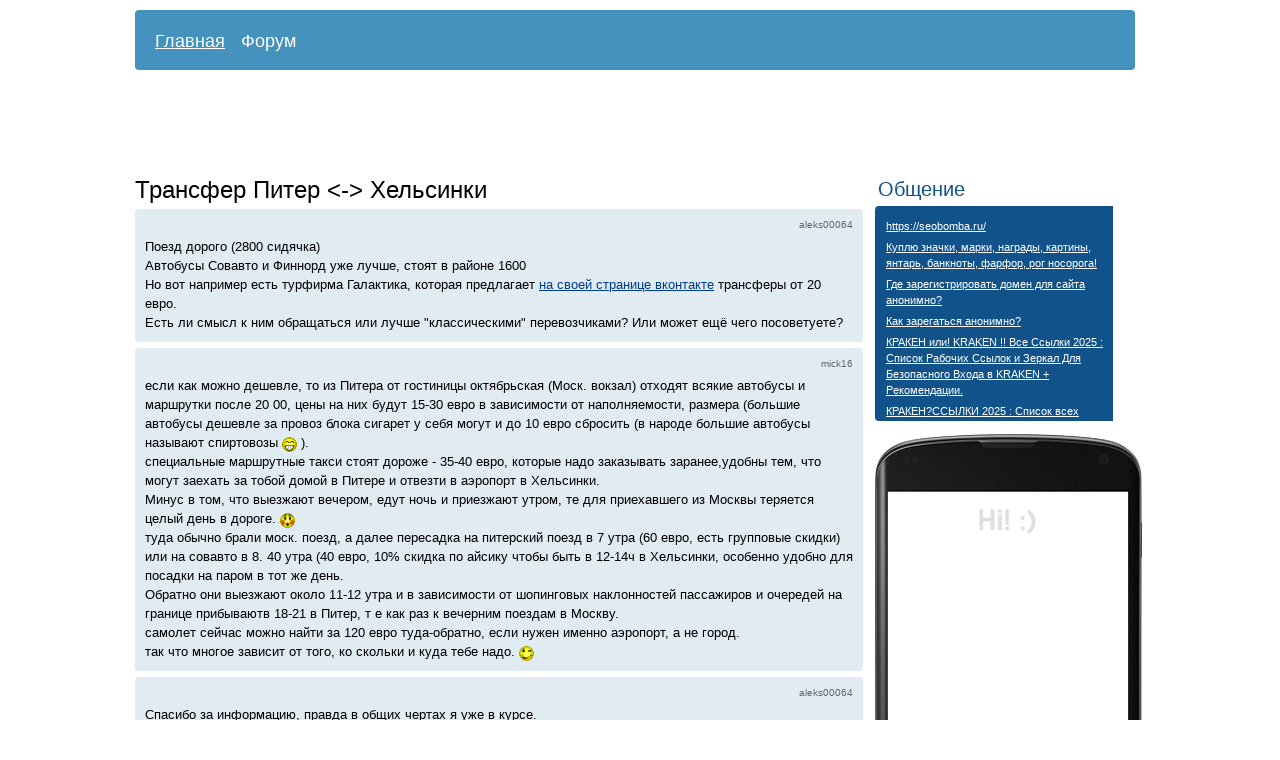

--- FILE ---
content_type: text/html; charset=utf-8
request_url: http://turistoved.ru/forum/111-posovetuyte-transfer-piter-lt-gt-elsinki
body_size: 6283
content:
<!DOCTYPE html PUBLIC "-//W3C//DTD XHTML 1.0 Transitional//EN" "http://www.w3.org/TR/xhtml1/DTD/xhtml1-transitional.dtd">
<html xmlns="http://www.w3.org/1999/xhtml">
<head>
	<meta http-equiv="Content-Type" content="text/html; charset=utf-8" />
	<title>Трансфер Питер &lt;-&gt; Хельсинки</title>
	<meta name="description" content="Трансфер Питер &lt;-&gt; Хельсинки" />
	<meta name="keywords" content="как доехать, дешево, Финляндия" />
	<link media="all" href="/css/style.css?v=1" type="text/css" rel="stylesheet" />
	<link rel="shortcut icon" href="/favicon.ico" type="image/x-icon" />
</head>
<body>

<div id="wrap">
		<div id="menu">
				<ul>
						<li><a href="/" >Главная</a></li>
						<li><a href="/forum/" class="active">Форум</a></li>
				</ul>
		</div>
					<script async src="//pagead2.googlesyndication.com/pagead/js/adsbygoogle.js"></script>
<ins class="adsbygoogle"
     style="display:inline-block;width:970px;height:90px"
     data-ad-client="ca-pub-7201138393677675"
     data-ad-slot="9691345137"></ins>
<script>
(adsbygoogle = window.adsbygoogle || []).push({});  
</script>				<div id="content">

			<h1>Трансфер Питер &lt;-&gt; Хельсинки</h1>

<div class="comment"><p class="author"><a name="c1230"></a>aleks00064</p>Поезд дорого (2800 сидячка)<br />
Автобусы Совавто и Финнорд уже лучше, стоят в районе 1600<br />
Но вот например есть турфирма Галактика, которая предлагает  <a rel="nofollow" href="/r.php?url=http://vkontakte.ru/club1858693" target="_blank">на своей странице вконтакте</a> трансферы от 20 евро. <br />
Есть ли смысл к ним обращаться или лучше "классическими" перевозчиками? Или может ещё чего посоветуете?</div>
<div class="comment"><p class="author"><a name="c1231"></a>mick16</p>если как можно дешевле, то из Питера от гостиницы октябрьская (Моск. вокзал) отходят всякие автобусы и маршрутки после 20 00, цены на них будут 15-30 евро в зависимости от наполняемости, размера (большие автобусы дешевле за провоз  блока сигарет у себя могут и до 10 евро сбросить (в народе большие автобусы называют спиртовозы  <img src="/images/graemlins/grin.gif" alt=":grin:" /> ).<br />
специальные маршрутные такси стоят дороже - 35-40 евро, которые надо заказывать заранее,удобны тем, что могут заехать за тобой домой в Питере и отвезти в аэропорт в Хельсинки. <br />
Минус в том, что выезжают вечером, едут ночь и приезжают утром, те для приехавшего из Москвы теряется целый день в дороге.  <img src="/images/graemlins/blush.gif" alt=":o" /> <br />
туда обычно брали моск. поезд, а далее пересадка на питерский поезд в 7 утра  (60 евро, есть групповые скидки) или на совавто  в 8. 40 утра (40 евро, 10% скидка по айсику чтобы быть в 12-14ч в Хельсинки, особенно удобно для посадки на паром в тот же день.<br />
Обратно они выезжают около 11-12 утра и в зависимости от шопинговых  наклонностей пассажиров и очередей на границе прибываютв 18-21 в Питер, т е как раз к вечерним поездам в Москву. <br />
самолет сейчас можно найти за 120 евро туда-обратно, если нужен именно аэропорт, а не город.<br />
так что многое зависит от того, ко скольки и куда тебе надо.  <img src="/images/graemlins/wink.gif" alt=";)" /></div>
<div class="comment"><p class="author"><a name="c1232"></a>aleks00064</p>Спасибо за информацию, правда в общих чертах я уже в курсе.<br />
Думал, может кто-то подскажет конкретную компанию для перевозки.<br />
P.S. кстати, мы когда-то обсуждали сложность получения визы в Данию. Так вот, визу я всё-таки получил, но строго по количеству дней и с 1 въездом, процесс занял примерно 2 месяца, но из них месяц они просто ждали пока я отправлю дополнительные документы (билет на поезд и оплата отеля). А так, в общем, ничего консульство, к халявным не причислишь конечно, но вполне себе адекватное. Чуть позже подробно на форуме awd.ru напишу.</div>
<div class="comment"><p class="author"><a name="c1233"></a>mick16</p>-2 месяца адекватным временем не назовешь.  <img src="/images/graemlins/wink.gif" alt=";)" /> <br />
знакомомй дали датскую визу после того, как она подписала бумагу, что не выйдет там замуж: уж больно они подозрительные.  <img src="/images/graemlins/grin.gif" alt=":grin:" /></div>
<div class="comment"><p class="author"><a name="c1234"></a>Aksuwa</p>Задай критерий для поиска - цена или что?<br />
До Хельсинки все "не рейсовые" везут примерно одинаково что по времени, что по качеству, маршрутки обычно чуть быстрее идут (ну и места поменьше там).<br />
Цены действительно обычно 18-25 евро, так что у этой Галактики цена нормальная; многие за 20-30% цены оставляют второе место пустым (хотя может я ошибаюсь)...</div>
<div class="comment"><p class="author"><a name="c1235"></a>aleks00064</p>Критерий - в каком-то роде, оптимальность. А также необходимость уехать и успеть на самолёт из Хельсинки (хотя тут я сделал запас времени 10 часов в случае маршрутки).<br />
То есть я не гонюсь за минимизацией цены, но переплачивать лишние деньги не хотелось бы. Например, мне кажется нецелесообразным платить за поезд 2800, если есть автобус за 1000. Но в то же время переезд будет ночным, желательно чтобы была возможность и поспать.</div>
<div class="comment"><p class="author"><a name="c1236"></a>Aksuwa</p><blockquote>Но в то же время переезд будет ночным, желательно чтобы была возможность и поспать.</blockquote>Ну поспать (по мне) особо не удастся - будут же стоянки в Выборге, граница Р, граница Ф (выгоняют ессно всех на границах стоянка в Призме наверняка будет...<br />
На границах будут гонять штамповаться (это может занять минут 30 на стоянках половина автобуса будет выходить - т.е. мешать спать и т.д.<br />
Короче, вместо ночного автобуса лучше поезд ИМХО (я кстати предлагаю поезд по цене вокзала а вот днём маршрутка может запросто приехать даже быстрее поезда (они часто без остановок идут).</div>
<div class="comment"><p class="author"><a name="c1237"></a>mick16</p>а во сколько самолет?<br />
по удобству все равно лучше поезд+поезд или поезд+ рейсовый автобус, если не живешь в Питере. а граница ночью это действительно не сахар и приедешь разбитым, но если самолет утром, то вариантов все равно, т к ночевать там дорого.<br />
вот обратно вариант маршрутки более целесообразен. <img src="/images/graemlins/tongue.gif" alt=":p" /></div>
<div class="comment"><p class="author"><a name="c1238"></a>aleks00064</p>Самолёт в 15:20<br />
Спасибо за информацию, подумаю. Но что-то не хочется переплачивать за поезд + нужно ещё где-то в Питере ночевать, т.к. ночных поездов туда нет, поэтому я скорее рассматриваю варианты как лучше автобусом добраться.</div>
<div class="comment"><p class="author"><a name="c1239"></a>aleks00064</p>Спасибо за информацию, билет на поезд то у меня уже есть <img src="/images/graemlins/smile.gif" alt=":)" /> сделал для консульства, но вот думаю сдать и поехать автобусом, так как уж очень ощутима  разница в стоимости.</div>
<div class="comment"><p class="author"><a name="c1240"></a>mick16</p>ну если к 15.20, то питерский поезд как раз к 12.30 там будет. <br />
в январе друзья ехали до Питера за 500р (прибытие около 6 утра) и потом пересаживались на поезд за 58 евро на финском вокзале, правда евро стоил 35 при покупке тогда  <img src="/images/graemlins/tongue.gif" alt=":p" /> <br />
хотя если едешь в самую дорогую страну мира, то 30 евро тебе роли не сыграют, зато силы сберегут.  <img src="/images/graemlins/wink.gif" alt=";)" /></div>
<div class="comment"><p class="author"><a name="c1241"></a>Aksuwa</p><blockquote>нужно ещё где-то в Питере ночевать, т.к. ночных поездов туда нет</blockquote>Тебе же написали: приезжаешь утром в плацкарте и пересаживаешься на поезд <img src="/images/graemlins/smile.gif" alt=":)" /></div>
 							<script async src="//pagead2.googlesyndication.com/pagead/js/adsbygoogle.js"></script>
<ins class="adsbygoogle" style="display:inline-block;width:728px;height:90px" data-ad-client="ca-pub-7201138393677675"  data-ad-slot="6598277931"></ins>
<script>
(adsbygoogle = window.adsbygoogle || []).push({});  
</script>			
	                    <div class="form">
                 <div class="h3">Похожие темы:</div>
                 <ul  class="ul">
                                           <li><a href="/forum/613-aviabilet-do-berna">Дешевый авиабилет до Берна</a></li>
                                           <li><a href="/forum/34-chehiya-voprosy-po-vize-i-aviabiletam">Дешевые авиабилеты и визы в Чехию</a></li>
                                           <li><a href="/forum/448-deshevo-sletat-na-baykal-etim-letom">Дешево слетать на Байкал летом</a></li>
                                           <li><a href="/forum/476-marshrut-praga-kishinev-belcy">Маршрут Прага-Кишинев</a></li>
                                           <li><a href="/forum/708-evropa-tur-vs-dikarem">Европа: тур или дикарем?</a></li>
                                   </ul>
            </div>
            
			<div class="form">
			<div class="h3">Оставить комментарий</div>
						<form action="" method="post" id="form" onsubmit="return checkComment()">
				<div>Имя или ник:</div>
			    <input type="text" name="username" id="author" value="" />

				<div>Комментарий:</div>
				<textarea name="text" id="comment" rows="8" cols="77"></textarea>

				<div><input type="submit" value="Отправить" class="submit" name="submit" /></div>
				<input type="hidden" name="topic_id" value="111" />
				<input type="hidden" name="hash_id" id="hash_id" value="1" />
				<input type="hidden" name="hash" id="hash" value="r4w3t46u" />
			</form>
			</div>
		</div>

		
		<script type="text/javascript">
		function checkComment() {
			var hash_id = document.getElementById('hash_id').value;
			switch (hash_id) {
				
									case '1': hash = 'fw65eg'; break;
									case '2': hash = 'gsregf'; break;
									case '3': hash = 'ghjgds'; break;
									case '4': hash = '65jt8t'; break;
									case '5': hash = 'b87ikf'; break;
								
				default: hash = '';
			}
			document.getElementById('hash').setAttribute('value',hash);
			return true;
		}
		</script>
		

			<div id="right">
			<div style="margin-top: 10px;">
				<div class="indextitle">Общение</div>
			    <div class="indexpanel">
												<div><a href="/forum/896-https-seobombaru#c11457">https://seobomba.ru/</a></div>
												<div><a href="/forum/910-kuplyu-znachki-marki-nagrady-kartiny-yantar-banknoty-farfor-rog-nosoroga#c11409">Куплю значки, марки, награды, картины, янтарь, банкноты, фарфор, рог носорога!</a></div>
												<div><a href="/forum/909-gde-zaregistrirovat-domen-dlya-sayta-anonimno#c11398">Где зарегистрировать домен для сайта анонимно?</a></div>
												<div><a href="/forum/908-kak-zaregatsya-anonimno#c11395">Как зарегаться анонимно?</a></div>
												<div><a href="/forum/907-kraken-ili-kraken-vse-ssylki-2025-spisok-rabochih-ssylok-i-zerkal-dlya-bezopasnogo-vhoda-v-kraken-rekomendacii#c11393">КРАКЕН или! KRAKEN !! Все Ссылки 2025 : Список Рабочих Ссылок и Зеркал Для Безопасного Входа в KRAKEN + Рекомендации.</a></div>
												<div><a href="/forum/906-kraken-ssylki-2025-spisok-vseh-rabochih-ssylok-i-zerkal-dlya-bezopasnogo-vhoda-v-kraken-819#c11391">КРАКЕН?ССЫЛКИ 2025 : Список всех рабочих ссылок и зеркал для безопасного входа в KRAKEN</a></div>
												<div><a href="/forum/905-ssylka-kraken-oficialnyy-perehodnik-874#c11390">ССЫЛКА KRAKEN: официальный переходник</a></div>
												<div><a href="/forum/904-kraken-ssylki-2025-spisok-vseh-rabochih-ssylok-i-zerkal-dlya-bezopasnogo-vhoda-v-kraken-435#c11389">КРАКЕН?ССЫЛКИ 2025 : Список всех рабочих ссылок и зеркал для безопасного входа в KRAKEN</a></div>
												<div><a href="/forum/903-kraken-ssylki-2025-spisok-vseh-rabochih-ssylok-i-zerkal-dlya-bezopasnogo-vhoda-v-kraken#c11388">КРАКЕН?ССЫЛКИ 2025 : Список всех рабочих ссылок и зеркал для безопасного входа в KRAKEN</a></div>
												<div><a href="/forum/902-kak-zayti-na-marketpleys-kraken-onion-darknet-instrukciya#c11387">Как зайти на маркетплейс КРАКЕН ONION DARKNET: инструкция</a></div>
												<div><a href="/forum/901-kak-zayti-na-kraken-kraken-darknet-sayt-v-2025-aktualnye-ssylki-i-zerkala-oficialnye-dlya-vhoda#c11386">Как зайти на Кракен (KRAKEN) даркнет сайт в 2025? актуальные ссылки и зеркала официальные для входа</a></div>
												<div><a href="/forum/900-ssylka-kraken-oficialnyy-perehodnik#c11384">ССЫЛКА KRAKEN: официальный переходник</a></div>
												<div><a href="/forum/899-kraken-ssylki-i-zerkala-2025-bezopasnyy-vhod-na-kraken#c11383">КРАКЕН!! Ссылки и зеркала 2025 | Безопасный вход на KRAKEN</a></div>
												<div><a href="/forum/897-kuplyu-obmen-starye-shveycarskie-franki-angliyskie-funty-i-dr#c11375">Куплю, обмен старые Швейцарские франки, Английские фунты и др.</a></div>
												<div><a href="/forum/422-zolotaya-karta-aeroflota-nuzhna-komu#c11362">Продам золотую карта Аэрофлота</a></div>
									    </div>
			</div>
		    	<div id="google_right">
      <div style="padding-top:58px; padding-left:3px">
		<script async src="//pagead2.googlesyndication.com/pagead/js/adsbygoogle.js"></script>
		<ins class="adsbygoogle"   style="display:inline-block;width:240px;height:400px"   data-ad-client="ca-pub-7201138393677675"    data-ad-slot="8354212739"></ins>
		<script>(adsbygoogle = window.adsbygoogle || []).push({});</script>
      </div>
</div>		</div>
	
	<div id="footer">
			© 2005—2026 <a href="/">Путешествия и туризм</a><br /><a href="/contacts">Контакты</a>

							

				
			
						<script type="text/javascript">
			 
             window.onscroll = function() {
						    var sticky = document.getElementById('google_right');
						    if( document.body.scrollTop+document.documentElement.scrollTop > 340)
						        sticky.className = "fixed";
						    else sticky.className = "";
			};
			
			</script>
				</div>
</div>
</body>
</html>

--- FILE ---
content_type: text/html; charset=utf-8
request_url: https://www.google.com/recaptcha/api2/aframe
body_size: 267
content:
<!DOCTYPE HTML><html><head><meta http-equiv="content-type" content="text/html; charset=UTF-8"></head><body><script nonce="JA30Rr6LmsmRuMmMl96Gvw">/** Anti-fraud and anti-abuse applications only. See google.com/recaptcha */ try{var clients={'sodar':'https://pagead2.googlesyndication.com/pagead/sodar?'};window.addEventListener("message",function(a){try{if(a.source===window.parent){var b=JSON.parse(a.data);var c=clients[b['id']];if(c){var d=document.createElement('img');d.src=c+b['params']+'&rc='+(localStorage.getItem("rc::a")?sessionStorage.getItem("rc::b"):"");window.document.body.appendChild(d);sessionStorage.setItem("rc::e",parseInt(sessionStorage.getItem("rc::e")||0)+1);localStorage.setItem("rc::h",'1769084984815');}}}catch(b){}});window.parent.postMessage("_grecaptcha_ready", "*");}catch(b){}</script></body></html>